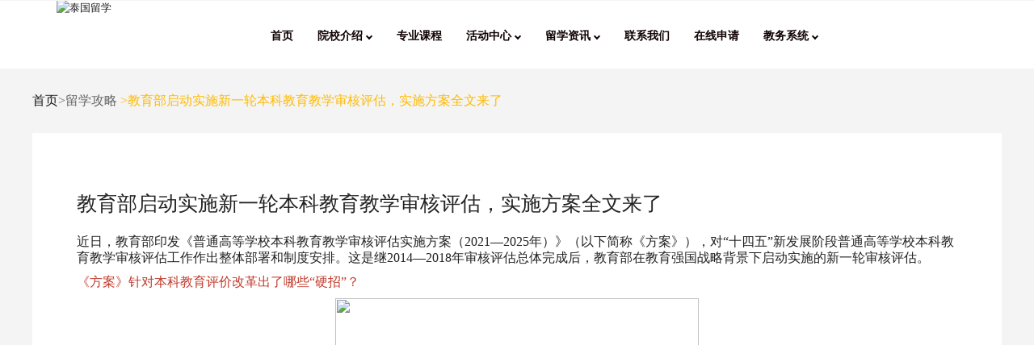

--- FILE ---
content_type: text/html; charset=utf-8
request_url: http://www.krirkcn.com/home/single?id=71305051242108
body_size: 36621
content:

<html lang="zxx"><head><title>教育部启动实施新一轮本科教育教学审核评估，实施方案全文来了</title><!--meta tags --><meta charset="UTF-8"><meta name="viewport" content="width=device-width, initial-scale=1"><meta name="keywords" content="教育部启动实施新一轮本科教育教学审核评估，实施方案全文来了" /><meta name="description" content="近日，教育部印发《普通高等学校本科教育教学审核评估实施方案（2021&mdash;2025年）》（以下简称《方案》），对&ldquo;十四五&rdquo;新发展阶段普通高等学校本科教育教学审核评估工作作出整体部署和制度安排。这是继2014&mdash;2018年审核评估总体完成后，教育部在教育强国战略背景下启动实施的新一轮审核评估。" /><!-- <link href="css/blog/style.css" rel='stylesheet' type='text/css' media="all"> --><!--//stylesheets--><!-- //Web-Fonts --><link rel="icon" href="images/favicon.png"><link rel="stylesheet" href="css/style.css"><link rel="stylesheet" href="css/footer/style.css"><link rel="stylesheet" href="css/active_center_details.css"><header class="header-section"><nav class="navbar navbar-default"><div class="container"><!-- Brand and toggle get grouped for better mobile display --><div class="navbar-header"><a href="index.html"><img src="../images/logo.png" alt="泰国留学"></a><img id="mobileList" src="../images/list.png" style="display: none;"></div><!-- Collect the nav links, forms, and other content for toggling --><div class="collapse navbar-collapse" id="bs-example-navbar-collapse-1"><ul class="nav navbar-nav" id="myTab"><li class="i active"><a href="/home/index">
                            首页
                        </a></li><li class="s"><li class="c" role="presentation" class="dropdown"><a class="dropdown-toggle" data-toggle="dropdown" href="#" role="button" aria-haspopup="true"
                            aria-expanded="false">
                            院校介绍 <i class="arrow"></i></span></a><ul class="dropdown-menu"><li><a href="/home/school">学校介绍</a></li><li><a href="http://www.krirkcn.com/rwxy.pdf" target="_blank">人文学院</a></li><!--  <li><a href="/home/teacher">师资团队</a></li> --></ul></li></li><li class="sp"><a href="/home/specialized">专业课程</a></li><!--     <li class="c" role="presentation" class="dropdown"><a class="dropdown-toggle" data-toggle="dropdown" href="#" role="button" aria-haspopup="true"
                            aria-expanded="false">
                            活动中心 <i class="arrow"></i></span></a><ul class="dropdown-menu"><li><a href="/home/active">校园活动</a></li><li><a href="/home/student">学生活动</a></li></ul></li>    --><!-- <li class="in"><a href="/home/international">国际交流</a></li> --><li class="c" role="presentation" class="dropdown"><a class="dropdown-toggle" data-toggle="dropdown" href="#" role="button" aria-haspopup="true"
                            aria-expanded="false">
                            活动中心 <i class="arrow"></i></span></a><ul class="dropdown-menu"><li><a href="/home/active">校园活动</a></li><li><a href="/home/student">学生活动</a></li></ul></li><!-- <li class="active"><a href="active_center.html">活动中心</a></li> --><!--<li class="inf"><a href="/home/info" nofollow>信息查询</a></li>--><!-- <li class="c" role="presentation" class="dropdown"><a class="dropdown-toggle" data-toggle="dropdown" href="#" role="button" aria-haspopup="true"
                            aria-expanded="false">
                            合作项目 <i class="arrow"></i></span></a><ul class="dropdown-menu"><li><a href="http://www.krirkcn.com/大连外国语大学&泰国格乐大学.pdf" target="_blank">大连外国语大学&格乐大学</a><a href="http://www.krirkcn.com/西安外国语大学&格乐大学.pdf" target="_blank">西安外国语大学&格乐大学</a><a href="http://www.krirkcn.com/山东科技大学&格乐大学.pdf" target="_blank">山东科技大学&格乐大学</a><a href="http://www.krirkcn.com/hfu.pdf" target="_blank">河北金融学院&格乐大学</a><a href="http://www.krirkcn.com/重庆交通大学&格乐大学.pdf" target="_blank">重庆交通大学&格乐大学</a><a href="https://tb.53kf.com/code/client/e7300092c72dbd7f15613b65b00c18ae9/1" target="_blank">更多项目...</a></li></ul></li>   --><!--  <li class="st"><a href="/home/study">留学专题</a></li> --><li class="a" role="presentation" class="dropdown"><a class="dropdown-toggle" data-toggle="dropdown" href="#" role="button" aria-haspopup="true"
                            aria-expanded="false">
                            留学资讯 <i class="arrow"></i></span></a><ul class="dropdown-menu"><li><a href="/home/college">院校资讯</a></li><li><a href="/home/professional">专业资讯</a></li><li><a href="/home/abroad">留学攻略</a></li><li><a href="/home/company">就业指导</a></li><!--<li><a href="http://www.krirkcn.com/Q&A.html">常见问题</a></li>--></ul></li><li class="con"><a href="/home/contact">联系我们</a></li><li><a href="https://biaodan.info/web/formview/612739ed75a03c6a0cb5cf0a" target="_blank">在线申请</a></li><li class="c" role="presentation" class="dropdown"><a class="dropdown-toggle" data-toggle="dropdown" href="#" role="button" aria-haspopup="true"
                            aria-expanded="false">
                            教务系统 <i class="arrow"></i></span></a><ul class="dropdown-menu"><li><a href="http://www.kruedu.cn" target="_blank">教务系统入口</a></li><li><a href="https://www.krirk.ac.th/"  target="_blank">泰文官网</a></li></ul></li><!--百度站内搜索--><!--<li ><form action="http://zhannei.baidu.com/cse/search" method="get" target="_blank" class="bdcs-search-form" autocomplete="off" id="bdcs-search-form"><input type="hidden" name="s" value="6237822457251532485"><input type="hidden" name="entry" value="1"><input  style="margin-top:13px; margin-left:50px;border:3px solid green;border-radius: 25px;"   type="text" name="q" class="bdcs-search-form-input" id="bdcs-search-form-input" placeholder="请输入关键词" style="height: 40px; line-height: 40px;"><input  style="margin-left:5px; width:45px;border-radius: 25px;"  type="submit" class="bdcs-search-form-submit " id="bdcs-search-form-submit" value="搜索"></form></li>--></ul><ul class="nav navbar-nav navbar-right cart-menu"><!-- <li class="l"><a href="/home/login"><span>登录</span></li><li><span class="shoping-cart">在线报名</span></a></li>--><!--<li ><form action="http://zhannei.baidu.com/cse/search" method="get" target="_blank" class="bdcs-search-form" autocomplete="off" id="bdcs-search-form"><input type="hidden" name="s" value="6237822457251532485"><input type="hidden" name="entry" value="1"><input  style="margin-top:13px;border:3px solid green;border-radius: 25px;"   type="text" name="q" class="bdcs-search-form-input" id="bdcs-search-form-input" placeholder="请输入关键词" style="height: 40px; line-height: 40px;"><input  style=" width:30px;border-radius: 25px;font-size:2px;"  type="submit" class="bdcs-search-form-submit " id="bdcs-search-form-submit" value="搜"></form></li>--></ul></div><!-- /.navbar-collapse --></div><!-- /.container --></nav></header><style>
    li>a>h1,
    li>a>h2,
    li>a>h3 {
        font-size: 12px;
        padding: 0;
        font-weight: bold;
        margin: 0;
    }
    @media screen and (max-width:750px ) {
        #myTab {
            bs-example-navbar-collapse-1: none;
            visibility: visible;
            /*padding: 0;*/

        }
        .navbar-nav .open .dropdown-menu {
            text-align: center;
        }
        ul.navbar-nav li {
            padding: 0;
        }
        #mobileList {

         width: 10%;
         margin-right: 1rem;
         float: right;
         margin-top: 2rem;
         display: block !important;
    }
</style><div class="location"><a href="http://www.krirkcn.com/home/index">首页</a>>留学攻略<span class="location_detial">
            >教育部启动实施新一轮本科教育教学审核评估，实施方案全文来了</span></div><section class="blog" id="blog"><div class="container"><div class="row"><div class="school-info"><h2>教育部启动实施新一轮本科教育教学审核评估，实施方案全文来了</h2><p><span style="font-size: 16px;"><span style="font-family: Microsoft YaHei;">近日，教育部印发《普通高等学校本科教育教学审核评估实施方案（2021&mdash;2025年）》（以下简称《方案》），对&ldquo;十四五&rdquo;新发展阶段普通高等学校本科教育教学审核评估工作作出整体部署和制度安排。这是继2014&mdash;2018年审核评估总体完成后，教育部在教育强国战略背景下启动实施的新一轮审核评估。</span></span></p>

<p><span style="color: rgb(192, 57, 43);"><span style="font-size: 16px;"><span style="font-family: Microsoft YaHei;">《方案》针对本科教育评价改革出了哪些&ldquo;硬招&rdquo;？</span></span></span></p>

<p style="text-align: center;"><span style="font-size: 16px;"><span style="font-family: Microsoft YaHei;"><img alt="" src="http://www.krirkcn.com/upload/9a5d48c7ae25d562/07b2f41df87d288e.jpg" width="450" /></span></span></p>

<p><span style="font-size: 16px;"><span style="font-family: Microsoft YaHei;">《方案》强调以立德树人为统领，坚持党的全面领导，把牢社会主义办学方向，把立德树人融入评估全过程。强化立德树人基础、指标和制度建设，增设教师、学生出现思想政治、道德品质等负面问题能否及时发现和妥当处置情况，教材选用工作出现负面问题的处理情况等&ldquo;负面清单&rdquo;，加强学校办学方向、育人过程、学生发展等方面的审核，引导高校构建&ldquo;三全育人&rdquo;格局，&ldquo;五育并举&rdquo;培养担当民族大任的社会主义建设者和接班人，真正让立德树人落地生根。</span></span></p>

<p><span style="font-size: 16px;"><span style="font-family: Microsoft YaHei;">《方案》明确以推进本科教育教学改革为主线，落实&ldquo;以本为本&rdquo;&ldquo;四个回归&rdquo;，破除&ldquo;五唯&rdquo;顽瘴痼疾。强化学生中心、产出导向、持续改进，以评估理念引领改革、以评估举措落实改革、以评估标准检验改革，注重系统性、整体性、前瞻性、协同性综合改革，推动高校在体制机制改革、课程体系改革、教学方法改革等重点领域取得改革新进展，实现改革新突破，形成全局性改革成果。</span></span></p>

<p><span style="font-size: 16px;"><span style="font-family: Microsoft YaHei;">《方案》主动适应高等教育普及化阶段多样化发展需求，依据不同层次不同类型高校办学定位、培养目标、教育教学水平和质量保障体系建设情况，提出以评估分类引导科学定位。采取柔性分类方法，提供导向鲜明的两类四种&ldquo;评估套餐&rdquo;由高校自主选择，引导一批高校定位于世界一流，建设世界一流大学所必备的本科教育教学质量保障能力，示范引领全国；推动一批高校以学术型人才培养为主要方向，注重科研反哺教学、服务国家和地方战略；促进一批高校以应用型人才培养为主，服务区域经济社会发展，彰显地方特色。</span></span></p>

<p><span style="font-size: 16px;"><span style="font-family: Microsoft YaHei;">《方案》要求以评估方法手段创新实现减负增效，综合运用互联网、大数据、人工智能等现代信息技术手段，深度挖掘常态监测数据资源，采取线上与入校结合、定性与定量结合、明察与暗访结合等方式，做全做深线上评估，做准做实入校评估。在专家线上集体会诊基础上，针对&ldquo;问题清单&rdquo;重点考察，减少入校评估人数、天数、环节，对通过教育部认证（评估）并在有效期内的专业（课程）免于评估考察，当好&ldquo;医生&rdquo;和&ldquo;教练&rdquo;，切实改进结果评价，强化过程评价，探索增值评价，健全综合评价。</span></span></p>

<p><span style="font-size: 16px;"><span style="font-family: Microsoft YaHei;">《方案》突出以评估结果运用落实&ldquo;强硬度&rdquo;&ldquo;长牙齿&rdquo;，综合运用评估、督导、通报、挂钩和问责等举措，切实推进教育管理和教育治理效能提升。把上轮评估整改情况作为申请受理门槛条件，增设问题清单，建立&ldquo;回头看&rdquo;督导复查机制，对突破办学规范和办学条件底线的高校，采取约谈负责人、减少招生计划等问责措施，倒逼高校压实质量建设主体责任、持续提升质量保障能力。征集本科教育教学示范案例，引领本科教育教学综合改革，提高高校人才培养能力。</span></span></p>

<p><span style="font-size: 16px;"><span style="font-family: Microsoft YaHei;">新一轮审核评估对象为经国家正式批准独立设置的普通本科高校，其中，新建普通本科高校应先参加合格评估获得&ldquo;通过&rdquo;结论5年后方可参加。教育部将根据新一轮审核评估对象的数量、结构及分布，统筹制定配套政策和总体规划，选取不同类型高校开展评估试点后逐步推开，为&ldquo;十四五&rdquo;高质量完成审核评估奠定基础。</span></span></p>

<p><span style="color: rgb(192, 57, 43);"><span style="font-size: 16px;"><span style="font-family: Microsoft YaHei;">一起来看<br />
《方案》全文<br />
&darr;&darr;&darr;</span></span></span></p>

<p><span style="font-size: 16px;"><span style="font-family: Microsoft YaHei;">普通高等学校本科教育教学审核评估实施方案（2021&mdash;2025年）</span></span></p>

<p><span style="font-size: 16px;"><span style="font-family: Microsoft YaHei;">为深入学习贯彻习近平总书记关于教育的重要论述和全国教育大会精神，落实中共中央、国务院印发的《深化新时代教育评价改革总体方案》和中共中央办公厅、国务院办公厅《关于深化新时代教育督导体制机制改革的意见》，引导高校遵循教育规律，聚焦本科教育教学质量，培养德智体美劳全面发展的社会主义建设者和接班人，制定普通高等学校本科教育教学审核评估（以下简称审核评估）实施方案（2021&mdash;2025年）。</span></span></p>

<p><span style="color: rgb(192, 57, 43);"><span style="font-size: 16px;"><span style="font-family: Microsoft YaHei;">一、指导思想</span></span></span></p>

<p><span style="font-size: 16px;"><span style="font-family: Microsoft YaHei;">以习近平新时代中国特色社会主义思想为指导，全面贯彻落实党的教育方针，坚持教育为人民服务、为中国共产党治国理政服务、为巩固和发展中国特色社会主义制度服务、为改革开放和社会主义现代化建设服务。全面落实立德树人根本任务，坚决破除&ldquo;五唯&rdquo;顽瘴痼疾，扭转不科学教育评价导向，确保人才培养中心地位和本科教育教学核心地位。推进评估分类，以评促建、以评促改、以评促管、以评促强，推动高校积极构建自觉、自省、自律、自查、自纠的大学质量文化，建立健全中国特色、世界水平的本科教育教学质量保障体系，引导高校内涵发展、特色发展、创新发展，培养德智体美劳全面发展的社会主义建设者和接班人。</span></span></p>

<p><span style="color: rgb(192, 57, 43);"><span style="font-size: 16px;"><span style="font-family: Microsoft YaHei;">二、基本原则</span></span></span></p>

<p><span style="font-size: 16px;"><span style="font-family: Microsoft YaHei;">（一）坚持立德树人。把牢社会主义办学方向，构建以立德树人成效为根本标准的评估体系，加强对学校办学方向、育人过程、学生发展、质量保障体系等方面的审核，引导高校构建&ldquo;三全育人&rdquo;格局。</span></span></p>

<p><span style="font-size: 16px;"><span style="font-family: Microsoft YaHei;">（二）坚持推进改革。紧扣本科教育教学改革主线，落实&ldquo;以本为本&rdquo;&ldquo;四个回归&rdquo;，强化学生中心、产出导向、持续改进，以评估理念引领改革、以评估举措落实改革、以评估标准检验改革，实现高质量内涵式发展。</span></span></p>

<p><span style="font-size: 16px;"><span style="font-family: Microsoft YaHei;">（三）坚持分类指导。适应高等教育多样化发展需求，依据不同层次不同类型高校办学定位、培养目标、教育教学水平和质量保障体系建设情况，实施分类评价、精准评价，引导和激励高校各展所长、特色发展。</span></span></p>

<p><span style="font-size: 16px;"><span style="font-family: Microsoft YaHei;">（四）坚持问题导向。建立&ldquo;问题清单&rdquo;，严把高校正确办学方向，落实本科人才培养底线要求，提出改进发展意见，强化评估结果使用和督导复查，推动高校落实主体责任、建立持续改进长效机制，培育践行高校质量文化。</span></span></p>

<p><span style="font-size: 16px;"><span style="font-family: Microsoft YaHei;">（五）坚持方法创新。综合运用互联网、大数据、人工智能等现代信息技术手段，深度挖掘常态监测数据，采取线上与入校结合、定性与定量结合、明察与暗访结合等方式，切实减轻高校负担，提高工作实效。</span></span></p>

<p><span style="color: rgb(192, 57, 43);"><span style="font-size: 16px;"><span style="font-family: Microsoft YaHei;">三、评估对象、周期及分类</span></span></span></p>

<p><span style="font-size: 16px;"><span style="font-family: Microsoft YaHei;">（一）评估对象和周期。经国家正式批准独立设置的普通本科高校均应参加审核评估，其中：新建普通本科高校应先参加普通高等学校本科教学工作合格评估，原则上获得&ldquo;通过&rdquo;结论5年后方可参加本轮审核评估。</span></span></p>

<p><span style="font-size: 16px;"><span style="font-family: Microsoft YaHei;">审核评估每5年一个周期，本轮审核评估时间为2021&mdash;2025年。</span></span></p>

<p><span style="font-size: 16px;"><span style="font-family: Microsoft YaHei;">（二）评估分类。根据高等教育整体布局结构和高校办学定位、服务面向、发展实际，本轮审核评估分为两大类。高校可根据大学章程和发展规划，综合考虑各自办学定位、人才培养目标和质量保障体系建设情况等进行自主选择。</span></span></p>

<p><span style="font-size: 16px;"><span style="font-family: Microsoft YaHei;">1. 第一类审核评估针对具有世界一流办学目标、一流师资队伍和育人平台，培养一流拔尖创新人才，服务国家重大战略需求的普通本科高校。重点考察建设世界一流大学所必备的质量保障能力及本科教育教学综合改革举措与成效。</span></span></p>

<p><span style="font-size: 16px;"><span style="font-family: Microsoft YaHei;">2. 第二类审核评估针对高校的办学定位和办学历史不同，具体分为三种：一是适用于已参加过上轮审核评估，重点以学术型人才培养为主要方向的普通本科高校；二是适用于已参加过上轮审核评估，重点以应用型人才培养为主要方向的普通本科高校；三是适用于已通过合格评估5年以上，首次参加审核评估、本科办学历史较短的地方应用型普通本科高校。第二类审核评估重点考察高校本科人才培养目标定位、资源条件、培养过程、学生发展、教学成效等。</span></span></p>

<p><span style="color: rgb(192, 57, 43);"><span style="font-size: 16px;"><span style="font-family: Microsoft YaHei;">四、评估程序</span></span></span></p>

<p><span style="font-size: 16px;"><span style="font-family: Microsoft YaHei;">审核评估程序包括评估申请、学校自评、专家评审、反馈结论、限期整改、督导复查。</span></span></p>

<p><span style="font-size: 16px;"><span style="font-family: Microsoft YaHei;">（一）评估申请。高校需向教育行政部门提出申请，包括选择评估类型和评估时间。中央部门所属高校（包括部省合建高校，下同）向教育部提出申请。地方高校向省级教育行政部门提出申请，其中申请参加第一类审核评估由省级教育行政部门向教育部推荐。</span></span></p>

<p><span style="font-size: 16px;"><span style="font-family: Microsoft YaHei;">教育部普通高等学校本科教育教学评估专家委员会（以下简称教育部评估专家委员会）审议第一类审核评估参评高校。</span></span></p>

<p><span style="font-size: 16px;"><span style="font-family: Microsoft YaHei;">（二）学校自评。高校成立由主要负责人任组长的审核评估工作领导小组，落实主体责任，按要求参加评估培训，对照评估重点内容和指标体系，结合实际和上一轮评估整改情况，制订工作方案，全面深入开展自评工作，形成《自评报告》并公示。</span></span></p>

<p><span style="font-size: 16px;"><span style="font-family: Microsoft YaHei;">（三）专家评审。评估专家统一从全国审核评估专家库中产生，人数为15&mdash;21人。原则上，外省（区、市）专家人数不少于评估专家组人数的三分之二、专家组组长由外省（区、市）专家担任。采取审阅材料、线上访谈、随机暗访等方式进行线上评估，在全面考察的基础上，提出需要入校深入考察的存疑问题，形成专家个人线上评估意见。专家组组长根据线上评估情况，确定5&mdash;9位入校评估专家，在2&mdash;4天内重点考察线上评估提出的存疑问题。综合线上评估和入校评估总体情况，制订问题清单，形成写实性《审核评估报告》。</span></span></p>

<p><span style="font-size: 16px;"><span style="font-family: Microsoft YaHei;">通过教育部认证（评估）并在有效期内的专业（课程），免于评估考察，切实减轻高校负担。</span></span></p>

<p><span style="font-size: 16px;"><span style="font-family: Microsoft YaHei;">（四）反馈结论。教育部和各省级教育行政部门分别负责审议《审核评估报告》，通过后作为评估结论反馈高校，并在一定范围内公开。对于突破办学规范和办学条件底线等问题突出的高校，教育部和有关省级教育行政部门要采取约谈负责人、减少招生计划和限制新增本科专业备案等问责措施。教育部每年向社会公布完成审核评估的高校名单，并在完成评估的高校中征集本科教育教学示范案例，经教育部评估专家委员会审议后发布，做好经验推广、示范引领。</span></span></p>

<p><span style="font-size: 16px;"><span style="font-family: Microsoft YaHei;">（五）限期整改。高校应在评估结论反馈30日内，制订并提交《整改方案》。评估整改坚持问题导向，找准问题原因，排查薄弱环节，提出解决举措，加强制度建设。建立整改工作台账，实行督查督办和问责制度，持续追踪整改进展，确保整改取得实效。原则上，高校需在两年内完成整改并提交《整改报告》。</span></span></p>

<p><span style="font-size: 16px;"><span style="font-family: Microsoft YaHei;">（六）督导复查。教育部和各省级教育行政部门以随机抽查的方式，对高校整改情况进行督导复查。对于评估整改落实不力、关键办学指标评估后下滑的高校，将采取约谈高校负责人、减少招生计划、限制新增本科专业备案和公开曝光等问责措施。</span></span></p>

<p><span style="color: rgb(192, 57, 43);"><span style="font-size: 16px;"><span style="font-family: Microsoft YaHei;">五、组织管理</span></span></span></p>

<p><span style="font-size: 16px;"><span style="font-family: Microsoft YaHei;">教育部负责制定审核评估政策、总体规划，统筹协调、指导监督各地各校审核评估工作。委托教育部高等教育教学评估中心（以下简称教育部评估中心）具体组织实施中央部门所属高校第一、二类审核评估和地方高校第一类审核评估工作。</span></span></p>

<p><span style="font-size: 16px;"><span style="font-family: Microsoft YaHei;">省级教育行政部门依据国家有关规定和要求，结合实际，负责制订本地区审核评估实施方案、总体规划，报教育部备案。组织所属高校第二类审核评估及推荐高校参加第一类审核评估工作。选取1&mdash;2所高校委托教育部评估中心指导开展第二类审核评估试点，为全面推开本地区审核评估工作做好示范。</span></span></p>

<p><span style="font-size: 16px;"><span style="font-family: Microsoft YaHei;">教育部评估中心制订专家管理办法，建设全国统一、开放共享的专家库，建立专家组织推荐、专业培训、持证入库、随机遴选、异地选派及淘汰退出机制。</span></span></p>

<p><span style="font-size: 16px;"><span style="font-family: Microsoft YaHei;">审核评估经费由有关具体组织部门负责落实。</span></span></p>

<p><span style="color: rgb(192, 57, 43);"><span style="font-size: 16px;"><span style="font-family: Microsoft YaHei;">六、纪律与监督</span></span></span></p>

<p><span style="font-size: 16px;"><span style="font-family: Microsoft YaHei;">审核评估实行信息公开制度，严肃评估纪律，开展&ldquo;阳光评估&rdquo;，广泛接受学校、教师、学生和社会的监督，确保评估工作公平公正。教育部和省级教育行政部门对参评学校、评估专家和评估组织工作的规范性、公正性进行监督，受理举报和申诉，提出处理意见。<br />
&nbsp;<br />
附件：普通高等学校本科教育教学审核评估指标体系（试行）</span></span></p>

<p><span style="font-size: 16px;"><span style="font-family: Microsoft YaHei;">普通高等学校本科教育教学审核评估指标体系（试行）</span></span></p>

<p style="text-align: center;"><span style="font-size: 16px;"><span style="font-family: Microsoft YaHei;"><img alt="" src="http://www.krirkcn.com/upload/368d1564bec62b52/a3902e5f0cf897af.jpg" width="600" /></span></span></p>

<p style="text-align: center;"><span style="font-size: 16px;"><span style="font-family: Microsoft YaHei;"><img alt="" src="http://www.krirkcn.com/upload/aef676d645ae87f5/9ce2d20975d51575.jpg" width="600" /></span></span></p>

<p style="text-align: center;"><span style="font-size: 16px;"><span style="font-family: Microsoft YaHei;"><img alt="" src="http://www.krirkcn.com/upload/a51b13b96c8a02d5/be01631aaf868271.jpg" width="600" /></span></span></p>

<p style="text-align: center;"><span style="font-size: 16px;"><span style="font-family: Microsoft YaHei;"><img alt="" src="http://www.krirkcn.com/upload/737c458cfe71f63f/301fd9f065917738.jpg" width="600" /></span></span></p>

<p><span style="color: rgb(192, 57, 43);"><span style="font-size: 16px;"><span style="font-family: Microsoft YaHei;">02 第二类审核评估</span></span></span></p>

<p style="text-align: center;"><span style="font-size: 16px;"><span style="font-family: Microsoft YaHei;"><img alt="" src="http://www.krirkcn.com/upload/204b92619e10b443/a32f6d10d521eda2.jpg" width="600" /></span></span></p>

<p style="text-align: center;"><span style="font-size: 16px;"><span style="font-family: Microsoft YaHei;"><img alt="" src="http://www.krirkcn.com/upload/ca25242a61b20300/126bb69b3d1d78c7.jpg" width="600" /></span></span></p>

<p style="text-align: center;"><span style="font-size: 16px;"><span style="font-family: Microsoft YaHei;"><img alt="" src="http://www.krirkcn.com/upload/6c73175bd35db315/96f6f1ec4cb36ac4.jpg" width="600" /></span></span></p>

<p style="text-align: center;"><span style="font-size: 16px;"><span style="font-family: Microsoft YaHei;"><img alt="" src="http://www.krirkcn.com/upload/6c73175bd35db315/96f6f1ec4cb36ac4.jpg" width="600" /></span></span></p>

<p style="text-align: center;"><span style="font-size: 16px;"><span style="font-family: Microsoft YaHei;"><img alt="" src="http://www.krirkcn.com/upload/6a2474fe0d1eddd9/956d2c49d313611e.jpg" width="600" /></span></span></p>

<p style="text-align: center;"><span style="font-size: 16px;"><span style="font-family: Microsoft YaHei;"><img alt="" src="http://www.krirkcn.com/upload/737c458cfe71f63f/301fd9f065917738.jpg" width="600" /></span></span></p>

<p><span style="font-size: 16px;"><span style="font-family: Microsoft YaHei;">想了解更多<a href="http://www.krirkcn.com/home/index">泰国留学</a>动态，可以关注我们~</span></span></p>

<p>&nbsp;</p>
</div></div><div class="p-n"><li><a href="/home/single?id=71296721367307">上一篇：2021金牛贺岁！泰国格乐大学祝您牛运亨通，新春大吉！</a></li><li><a href="/home/single?id=84962060103701">下一篇：所有同学注意！入境泰国须提前三天网填入境卡</a></li></div><div style="clear: both;margin-bottom: 1%;"></div><div class="correlation"><h3>相关阅读</h3><li><a href="/home/single?id=75361417317770">(转)近期主要留学目的国离境赴华最新政策汇总</a></li><li><a href="/home/single?id=72389693213001">去泰国留学不知道选择什么专业好？来看看这几大热门留学专业~</a></li><li><a href="/home/single?id=73029017791721">泰国留学，你需要知道的泰国风俗禁忌</a></li><li><a href="/home/single?id=69641978683391">泰国研究生留学申请流程，你了解吗？</a></li><li><a href="/home/single?id=74549391828303">欢欢喜喜闹元宵，过完十五过完年！格乐大学元宵晚会圆满落幕</a></li><li><a href="/home/single?id=69883653196844">想出国留学，都有哪些途径？</a></li></div></div><div style="clear: both;margin-bottom: 1%;"></div></section><div class="footer"><div class="footer_content"><div class="footer_info"><img class="footer_logo" src="../images/details/logo.png"  alt="泰国大学"/><div class="footer_content_box"><div class="footer_content_item"><img class="icon" src="../images/details/phone.png" alt="泰国留学"/>
                     &nbsp&nbsp
                    <span>电话：4009-939-969</span></div><div class="footer_content_item"><img class="icon" src="../images/details/wx.png" alt="泰国大学"/>
                     &nbsp&nbsp
                    <span>公众号：格乐国际教育</span></div><div class="footer_content_item"><img class="icon" src="../images/details/youxiang.png" alt="泰国大学"/>
                    &nbsp&nbsp
                    <span>邮箱：krirk2020@163.com</span></div><div class="footer_content_item"><img class="icon" src="../images/details/guanwang.png" alt="泰国留学"/>
                    &nbsp&nbsp
                    <span class="website">官网：www.krirk.ac.th(泰文)/www.krirkcn.com(中文) </span><span class="website1">官网：www.krirk.ac.th(泰文)<br>www.krirkcn.com(中文)</span></div><div class="footer_content_item"><img class="icon" src="../images/details/dizhi.png"  alt="泰国留学"/>
                    &nbsp
                    <span>学校地址：No.3 soi Ramintra 1,Ramintra Road,Anusaowaree,Bangkhen,Bangkok 10220 THAILAND</span></div><div class="footer_content_item"><img class="icon" src="../images/details/mingcheng.png"  alt="泰国留学"/>
                       &nbsp&nbsp
                   <span><a href="http://www.krirkcn.com/home/index" target="_blank" style="color:white;">泰国留学</a></span><span><a href="http://www.krirkcn.com/home/index" target="_blank" style="color:white;">/泰国大学</a></span></div><div class="footer_content_item"><img class="icon" src="../images/details/wangzhanditu.png" alt="泰国留学"/>
                      &nbsp&nbsp
                    <a href="http://www.krirkcn.com/sitemap.html" ><font color="#ffffff">网站地图</font></a></div></div></div><div class="company"><span>泰国格乐大学</span><a href="http://beian.miit.gov.cn/"  ><span style="margin-left: 20px; color: #ffffff;">京ICP备12021366号-2</span></a></div><div class="classify"><div class="classify_item"><div class="classify_title">权威认证</div><div class="classify_item_content"><a href="/home/specialized"><font color="#ffffff">本科生教育</font></a></div><div class="classify_item_content"><a href="/home/specialized"><font color="#ffffff">硕士生教育</font></a></div><div class="classify_item_content"><a href="/home/specialized"><font color="#ffffff">博士生教育</font></a></div></div><div class="classify_item"><!--<div class="classify_title">在线报名</div><div class="classify_item_content"><a href="/home/contact"><font color="#ffffff">线上缴费</font></a></div>--><div class="classify_title">教务管理</div><div class="classify_item_content"><a href="http://123.56.56.37/"><font color="#ffffff">教务管理入口</font></a></div></div><div class="classify_item"><div class="classify_title">官方咨询</div><div class="classify_item_content">微信扫一扫</div><div class="classify_item_content"><img class="ewm" src="../images/details/ewm.png" alt="泰国留学"></div></div><!--自己写的<div style="width: 141px; height: 223px;"><div style=" width:141px;height: 21px;  margin: 30px auto"><h1>官方微博</h1></div><div><img    style="width: 80%; height:140px; margin-bottom:0"   src="http://www.krirkcn.com/images/weibo.jpg"></div></div>--></div></div><!--53客服代码--><script>(function() {var _53code = document.createElement("script");_53code.src = "https://tb.53kf.com/code/code/e7300092c72dbd7f15613b65b00c18ae9/1";var s = document.getElementsByTagName("script")[0]; s.parentNode.insertBefore(_53code, s);})();</script><!--爱番番+百度统计--><script>
var _hmt = _hmt || [];
(function() {
  var hm = document.createElement("script");
  hm.src = "https://hm.baidu.com/hm.js?9c4501028bad273b843a8bbc110c6d5d";
  var s = document.getElementsByTagName("script")[0]; 
  s.parentNode.insertBefore(hm, s);
})();
</script><!--百度自动推送代码
<script>
    (function () {
        var bp = document.createElement('script');
        var curProtocol = window.location.protocol.split(':')[0];
        if (curProtocol === 'https') {
            bp.src = 'https://zz.bdstatic.com/linksubmit/push.js';
        } else {
            bp.src = 'http://push.zhanzhang.baidu.com/push.js';
        }
        var s = document.getElementsByTagName("script")[0];
        s.parentNode.insertBefore(bp, s);
    })();
</script>
--><!------------------------360自动推送代码--><!--<script>
(function(){
var src = "https://jspassport.ssl.qhimg.com/11.0.1.js?d182b3f28525f2db83acfaaf6e696dba";
document.write('<script src="' + src + '" id="sozz"><\/script>');
})();
</script>--><!-- <script src="../js/vendor/jquery-1.11.2.min.js"></script> --><script src="js/vendor/jquery-1.11.2.min.js"></script><script src="js/vendor/bootstrap.min.js"></script><script src="js/isotope.pkgd.min.js"></script><script src="js/owl.carousel.min.js"></script><script src="js/wow.min.js"></script><script src="js/custom.js"></script><!-- footer --><script src="js/footer.js"></script><script>
        addEventListener("load", function () {
            setTimeout(hideURLbar, 0);
        }, false);

        function hideURLbar() {
            window.scrollTo(0, 1);
        }
    </script><!--
     <script>
var _hmt = _hmt || [];
(function() {
  var hm = document.createElement("script");
  hm.src = "https://hm.baidu.com/hm.js?9c4501028bad273b843a8bbc110c6d5d";
  var s = document.getElementsByTagName("script")[0]; 
  s.parentNode.insertBefore(hm, s);
})();
</script>
--><script>
(function(){
var src = "https://jspassport.ssl.qhimg.com/11.0.1.js?d182b3f28525f2db83acfaaf6e696dba";
document.write('<script src="' + src + '" id="sozz"><\/script>');
})();
</script></head><body>
    

--- FILE ---
content_type: text/css
request_url: http://www.krirkcn.com/home/css/style.css
body_size: 36409
content:
/* STYLE */
@import url(font-awesome.css) screen;
@import url(bootstrap.css) screen;
@import url(owl.carousel.css) screen;
@import url(pe-icon-7-stroke.css) screen;
@import url(animate.min.css) screen;

/* FONTS */
/*@import url(https://fonts.googleapis.com/css?family=Roboto:400,100,100italic,300,300italic,400italic,500,700,500italic,700italic,900,900italic);
@import url(https://fonts.googleapis.com/css?family=Open+Sans:400,300,300italic,600,600italic,700,800,400italic);
@import url(https://fonts.googleapis.com/css?family=Raleway:400,800,900,700,600,500,300,200,100);*/


/* ======================
   1. GENERAL SECTION
 ====================== */

* {
    margin: 0;
    padding: 0px;

}
body {
    /*font-family: 'Open Sans', sans-serif;*/
    font-family: Microsoft YaHei;
    font-size: 13px;
    line-height: 20px;
    position: relative;
    background: #fff;
    color: #656565;
    padding: 0;
    margin: 0;
    overflow: visible;
}

.hidden {
    display: none;
}
.alignleft {
    float: left;
}
.alignright {
    float: right;
}
.aligncenter {
    margin-left: auto;
    margin-right: auto;
    display: block;
    clear: both;
}
.clear {
    clear: both;
    display: block;
    font-size: 0;
    height: 0;
    line-height: 0;
    width: 100%;
}
::-moz-selection {
    color: #555252;
    text-shadow: none;
    background: #2B2E31;
}
::-webkit-input-placeholder {
    color: white !important;
}
:-moz-placeholder {
    /* Firefox 18- */
    color: white !important;
}
::-moz-placeholder  {
    /* Firefox 19+ */
    color: white !important;
}
:-ms-input-placeholder {
    color: white !important;
}
.contact-form .form-control::-webkit-input-placeholder{
    color: #fff !important;
}
.contact-form .form-control::-moz-placeholder{
    color: #fff !important;
}
.contact-form .form-control:-moz-placeholder{
    color: #fff !important;
}
.contact-form .form-control:-ms-input-placeholder{
    color: #fff !important;
}

*,*:after,*:before {
    -webkit-box-sizing: border-box;
    -moz-box-sizing: border-box;
    box-sizing: border-box;
    padding: 0;
    margin: 0;
}
a {
    color: #1b1a1a;
    padding: 0;
    margin: 0;
    text-decoration: none;
}
a:hover,a:focus {
    text-decoration: none;
    color: #0985c6;
}
a img {
    border: none;
    vertical-align: bottom;
}
a.remove {
    display: block;
    height: 18px;
    width: 18px;
    margin: 10px;
    padding-left: 0 !important;
    text-indent: -9999px;
    background: url(images/remove.png) #01090C;
    border-radius: 100px;
    border-style: solid;
    border-width: 1px
}
h1,h2,h3,h4,h5,h6 {
    letter-spacing: 0px;
    font-weight: normal;
    position: relative;
    padding: 0 0 10px 0;
    font-weight: normal;
    font-family: MicrosoftYaHei;
    line-height: 140%;
    color: #01090c;
}
.tlinks{text-indent:-9999px;height:0;line-height:0;font-size:0;overflow:hidden;}
h1 {
    font-size: 22px;
}
h2 {
    font-size: 20px;
}
h3 {
    font-size: 18px;
}
h4 {
    font-size: 16px;
}
h5 {
    font-size: 14px;
}
h6 {
    font-size: 13px;
}
.lead {
    font-family: 'Open Sans', Arial,sans-serif !important;
    font-size: 18px;
    margin: 15px 0;
    padding: 0;
}
.first {
    clear: both
}
.last {
    margin-right: 0
}
audio,
video {
    max-width: 100%;
    height: 330px;
}

iframe,embed,object {
    max-width: 100%;
}
input,textarea {
    /*color: #000 !important*/
}

html, body, .wrapper{
    height: 100%;
}

.titie-section{
    margin-bottom: 30px;
    display: block;
    position: relative;
}
.titie-section h1{
    margin: 0;
    padding: 0;
    display: block;
    text-align: center;
    font-size: 27px;
    color: #515151;
    font-weight: 900;
    text-transform: uppercase;
}
.titie-section h1:before{
    content: "";
    width: 165px;
    display: block;
    height: 3px;
    background:#1abc9c;
    position: absolute;
    bottom: -16px;
    margin: 0 auto;
    left: 0;
    right: 0;
}
.titie-section h1:after{
   /* content: "";
    width: 165px;
    display: block;
    height: 3px;
    background:#1abc9c;
    position: absolute;
    bottom: -30px;
    margin: 0 auto;
    left: 0;
    right: 0;*/
}
.titie-section:after{
   /* content: "";
    width: 165px;
    display: block;
    height: 7px;
    background:#1abc9c;
    position: absolute;
    bottom: -25px;
    margin: 0 auto;
    left: 0;
    right: 0;*/
}

.titie-section.white h1:before{
    content: "";
    width: 106px;
    display: block;
    height: 2px;
    background:#FFBA00;
    position: absolute;
    bottom: -16px;
    margin: 0 auto;
    left: 0;
    right: 0;
}
.titie-section.white h1:after{
    content: "";
    width: 165px;
    display: block;
    height: 3px;
    /*background:red;*/
    position: absolute;
    bottom: -30px;
    margin: 0 auto;
    left: 0;
    right: 0;
}
.titie-section.white:after{
    content: "";
    width: 165px;
    display: block;
    height: 7px;
    /*background:red;*/
    position: absolute;
    bottom: -25px;
    margin: 0 auto;
    left: 0;
    right: 0;
}
.white-title{

}

/*
    HEADER TOP SECTION
 */
.header-top-section{
    display: block;
    width: 100%;
    background: #1abc9c;
    color: #fff;
}

.header-top-content{}
.header-top-content ul{}
.header-top-content ul li{}
.header-top-content ul li a{
    color: #fff;
    font-size: 14px;
    font-weight: 300;
    padding-left: 0;
}
.header-top-content ul li a:hover, .header-top-content ul li a:active, .header-top-content ul li a:focus{
    background: transparent;
    color: #fff;
}
.header-top-content ul li:last-child a i{
    /*font-size: 20px;  */
    position: relative;
    top: 2px;
}

.header-top-menu{}
.header-top-menu ul{}
.header-top-menu ul li{}
.header-top-menu ul li a{
    color: #fff;
    font-size: 14px;
    font-weight: 300;
}
.header-top-menu ul li a:hover, .header-top-menu ul li a:active, .header-top-menu ul li a:focus{
    background: transparent
}
.header-top-menu ul li a i{

}

/*
    HEADER SECTION
 */
.header-section{
    display: block;
    width: 100%;
    /*padding: 20px 0;*/
    position: relative;
    transition: all 1s;
    background: #fff;
}
header.header-section.fixed {
    position: fixed;
    display: block;
    width: 100%;
    top: 0;
    background: #fff;
    z-index: 99999;
  /*  border-bottom: 1px solid #1abc9c;
    padding: 10px 0;*/
    transition: all 1s;
}
.header-section .navbar{
    height: auto;
    min-height: none;
    margin-bottom: 0;
    border-radius: 0;
    border: none;
    background: transparent !important
}
.header-section .navbar .navbar-brand{
    font-size: 30px;
    font-weight: 300;
    text-transform: uppercase;
    color: #555252;
}
.header-section .navbar .navbar-brand b{
    color: #1abc9c;
}

.navbar-default .navbar-collapse, .navbar-default .navbar-form{
    text-align: center;
    padding: 0 !important;
    background: transparent !important;
}

ul.navbar-nav{
    background: transparent;
    margin: 0 auto;
    margin-bottom: -5px;
    display: inline-block;
    float: none;
}
ul.navbar-nav li{
    padding: 20px 0;
}
ul.navbar-nav li a{
    font-size: 14px;
    font-weight: 700;
    color: #0f0101 !important;
    background: transparent !important;
    text-transform: uppercase;
}

ul.navbar-nav li.active  a
{
    color: #FFBA00 !important;
}
ul.navbar-nav li.active h1 a
{
    color: #FFBA00 !important;
}
ul.navbar-nav li.active h2 a
{
    color: #FFBA00 !important;
}

ul.navbar-nav li.unactive a{
    color: #000000 !important;
}
ul.navbar-nav li a:hover{
    color: #FFBA00 !important;
}
ul.navbar-nav li.active, ul.navbar-nav li:hover{
    /*color: #FFBA00 !important;*/
    /* border-bottom: 2px solid #FFBA00; */
}
ul.navbar-nav.cart-menu li a{
    padding-right: 0;
    color: #0f0101;
    font-weight: 700;
}
ul.navbar-nav.cart-menu li a .fa-search{
    margin-top: 6px;
    display: block;
}

span.shoping-cart {
   /* border: 1px solid #0f0101;
    padding: 2px 7px 2px 6px;
    text-align: center;
    display: inline-block;
    position: relative;
    background: #fff;*/
}
span.shoping-cart:after{
   /* height: 90%;
    width: 80%;
    display: block;
    background: transparent;
    position: absolute;
    content: "";
    border: 1px solid #0f0101;
    border-radius: 50%;
    top: -47%;
    left: 0;
    right: 0;
    margin: 0 auto;
    z-index: -9999;*/
}
span.shoping-cart:hover:after{
    top: -50%;
}

span.shoping-cart:before{
    height: 100%;
    width: 100%;
    display: block;
    background: #fff;
    position: absolute;
    content: "";
    top: 0%;
    left: 0;
    right: 0;
    margin: 0 auto;
    z-index: -999;
}
span.shoping-cart {
    border: 1px dashed #0f0101;
    padding: 2px 7px 2px 6px;
    text-align: center;
    /*display: inline-block;*/
    position: relative;
    background: #FFBA00;
    /*z-index: 9999999;*/
    color: #fff;
}
/*
    SEAARCH SECTION
 */
.search-section{
    display: block;
    background: url(../images/bg.png) #1abc9c no-repeat;
    background-size: cover;
    background-attachment: fixed;
    text-align: center;
    padding: 40px 0 80px;
    display: none;
}
.suscribe-btn, .suscribe-btn:hover, .suscribe-btn:active, .suscribe-btn:focus{
    outline: none
}

/*
    SLIDER SECTION
 */
.slider-section{
    display: block;
    width: 100%;
    position: relative;
    overflow: hidden;
}
/*.slider-section:before{
    content: "";
    width: 100%;
    height: 100%;
    position: absolute;
    top: 0;
    display: block;
    background: rgba(0, 0, 0, 0.52);
    z-index: 9
}*/

.slider-section img{
    display: block;
    width: 100%;
    height: auto;
}
.carousel-inner{
    position: relative;
}
.carousel-inner .item{}
.carousel-inner .item:before{
    content: "";
    width: 100%;
    height: 100%;
    position: absolute;
    top: 0;
    display: block;
    /*background: rgba(0, 0, 0, 0.52);*/
    z-index: 9
}
.carousel-inner .item img{}
.carousel-inner .item .carousel-caption{
    top: 30%;
    z-index: 999;
}
.carousel-inner .item .carousel-caption h2{
    font-size: 48px;
    font-family: MicrosoftYaHei;
    text-transform: uppercase;
    font-weight: bold;
    text-align: center;
    text-shadow: none;
    color: #fff;
    margin: 0;
    padding: 0;
}
.carousel-inner .item .carousel-caption h2 b{
    color: #1abc9c
}

.carousel-inner .item .carousel-caption h4{
    /*font-size: 48px;*/
    text-transform: uppercase;
    font-weight: 400;
    text-align: center;
    text-shadow: none;
    color: #fff;
    margin: 0;
    /*padding: 0;*/
    padding-top:4%;
}
.carousel-inner .item .carousel-caption h3 span{
    color: #1abc9c;
}

.carousel-inner .item .carousel-caption a{
    display: inline-block;
    padding: 6px 14px;
    border: 2px solid #FFBA00;
    color: #fff;
    text-transform: uppercase;
    text-shadow: none;
    font-size: 16px;
    /*font-family: 'Roboto';*/
    font-weight: 400;
    margin-top: 10px;
    border-radius: 25px;
    background: #FFBA00;
}
.carousel-inner .item .carousel-caption a:hover{
    background: #1abc9c;
}
.carousel-control{
    background-image: none !important;
    box-shadow: none !important;
    background: red;
}

.carousel-control span{
    font-size: 90px !important;
    color: #fff;
    }
a.carousel-control.left, a.carousel-control.right{
    background: #46bfa9 !important;
    background-image: none !important;
    box-shadow: none !important;
    width: 100px;
    height: 100px;
    background: #46bfa9;
    text-align: center;
    position: absolute;
    top: 45%;
    border: none;
    display: block;
    text-align: center;
    z-index: 999

}
a.carousel-control.left > span{
    position: absolute;
    top: 7px;
    margin: 0 auto;
    left: 5px;
}

a.carousel-control.right > span{
    position: absolute;
    top: 7px;
    margin: 0 auto;
    left: -5px;
}

.carousel-control.right{
    width: 0;
    height: 0;
    background: #46bfa9;
   /* border-width: 50px 100px 50px 0;
    border-color: transparent #46bfa9 transparent transparent;*/
}
.carousel-control.left{
    width: 0;
    height: 0;
    background: #46bfa9;
    /*border-width: 50px 0 50px 100px;
    border-color: transparent transparent transparent #46bfa9;*/

}
.carousel-control span{
    font-size: 100px;
    color: #fff;
}
.slider-indicators{
    display: none;
}

/*
    SERVICE SECTION
 */
.service-section{
    display: block;
    text-align: center;
    padding: 100px 0 80px;
}
.service-item{}
.service-item i{
    font-size: 70px;
    text-align: center;
}
.service-item h3{
    font-size: 18px;
    font-weight: 700;
    color: #555252;
    /*font-family: 'Open Sans', Arial, sans-serif;*/
    text-transform: uppercase;
}
.service-item p{
    font-size: 14px;
    font-weight: 300;
    color: #555252;
    line-height: 24px;
}
.service-item:hover h3, .service-item:hover i{
    color: #1abc9c

}

/*
    NEW PRODUCR SECTION
 */
.new-section{
    background: #e9f0fd;
    display: block;
    padding: 100px 0 80px;
}
.product-item{
    position: relative;
    margin-top: 30px;
    transition: all 0.5s
    
}
.product-item img{
    width: 100%;
    height: auto;
}

.product-hover{
    position: absolute;
    display: block;
    width: 100%;
    height: calc(100% - 40px);
    background: rgba(0, 0, 0, 0.5);
    top:0;
    border: 10px solid rgba(255, 255, 255, 0.55);
    text-align: center;
    transform: scale(0.1, 0.1);
    opacity: 0;
    transition: all 0.5s
}
.product-item:hover .product-hover{
    transform: scale(1, 1);
    opacity: 1;
}

.product-meta{
    display: block;
    margin-top: 35%;

}

.product-hover a{
    color: #fff;
    font-size: 16px;
    display: inline-block;
    border: 1px solid #fff;
    padding: 4.2%;
    margin: 5px;
}
.product-hover a i{
    font-size: 30px;
}

.product-hover a:last-child{
    font-size: 14px;
    text-transform: uppercase;
    display: block;
    background: #323232;
    border: 1px solid #fff;
    margin: 5px 12%
}
.product-hover a:last-child i{
    font-size: 18px;
    margin-right: 5px;
}
.product-hover a:hover{
    background: #1abc9c;
    border: 1px solid #1abc9c
}

.product-title{
    display: block;
    background: #323232;
    width: 100%;
    bottom: 0;
    position: absolute;
    bottom: 0;
    height: 40px;
    overflow: hidden;
    transition: all 0.5s;
}
.product-item:hover .product-title{
    background:#1abc9c;
}

.product-title h3{
    margin: 0;
    padding: 0;
    text-align: left;
    color: #fff;
    text-transform: uppercase;
    font-weight: 700;
    font-size: 18px;
    float: left;
    padding: 10px;
    padding-left: 15px;
}
.product-title span{
    display: block;
    background: rgba(255, 255, 255, 0.5);
    float: right;
    text-align: left;
    color: #fff;
    text-transform: uppercase;
    font-weight: 700;
    font-size: 18px;
    padding: 10px;
}

.sell-meta{
    position: absolute;
    top: 10px;
    left: 10px;
    right: 10px;
    display: block;
    width: auto;
}
.sell-meta a{
    width: 70px;
    display: block;
    text-transform: uppercase;
    text-align: center;
    padding:5px 10px;
    color: #555252;
    border: 1px solid #000;
}
.sell-meta a.new-item{
    float: left;
}
.sell-meta a.sell-item{
    float: right;
}

/*
    FEATURED SECTION
 */
.featured-section{
    display: block;
    padding: 100px 0 80px;
}

.filter-menu ul{
    display: inline-block;
    margin: 0 auto;
}
.filter-menu ul li{
    list-style: none;
    display: inline-block;
    position: relative;
    padding: 5px 15px;
    border: 1px solid #fff;
    margin: 5px;
    border-radius: 22px;
    font-size: 16px;
    /*font-family: 'Roboto';*/
    font-weight: 400;
    text-transform: uppercase;
    cursor: pointer;
}
.filter-menu ul li.active{
    background: #FF8916;
    /*border: 1px solid #FF8916;*/
    color: #fff;
}

.filter-menu ul li span{
    position: absolute;
    width: 30px;
    height: 30px;
    background: #fff;
    color: #1abc9c;
    font-weight: 700;
    display: block;
    padding: 5px;
    border: 1px solid #000;
    border-radius: 50%;
    top: -55px;
    right: -20px;
    opacity: 0;
    transition: all 0.5s;
}
.filter-menu ul li.active span{
    opacity: 1;
    top: -22px;
    right: -5px
}

.featured .product-item{
    background: #e9f0fd
}

/*
    OFFER SECTION
 */
.offer-section{
    display: block;
    padding: 251px 0 236px;
    /*position: relative;*/
    width: 100%;
    background: url(../images/yizhanshi.png) no-repeat;
    background-size: cover;
    text-align: center;
    /*background-attachment: fixed;*/
    color: #fff;
}
.offer-section:before{
    /*content: "";
    width: 100%;
    height: 100%;
    position: absolute;
    display: block;
    top: 0;*/
    /*background: rgba(0, 0, 0, 0.5)*/
}
.offer-section h1{
    font-size: 43px;
    /*font-family: 'Open Sans';*/
    font-weight: 900;
    color: #fff;
    display: block;
    text-align: center;
    margin: 0;
    padding: 0;
}
.offer-section h2{
    font-size: 19px;
    font-weight: 100;
    color: #fff;
    /*font-family: 'Open Sans';*/
    margin: 0;
    padding: 0;
}

/*
    BEST SELLER SECTION
 */
.best-seller-section{
    display: block;
    padding: 100px 0 80px;
    position: relative;
    width: 100%;
    background: #e9f0fd
}

/*
    REVIEW SECTION
 */
.review-section{
    padding: 100px 0 60px;
    display: block;
    width: 100%;
    background: url('../images/baoming.png') no-repeat;
    color: #fff;
}
.review-section .feedback{
    display: block;
    margin-top: 60px;
    text-align: center;
}
.feedback .item:before{
    display: none;
}
.feedback .item{
    text-align: center;
}
.feedback .item img{
    display: inline-block;
    margin: 0 auto;
    height: 225px;
    width: 225px;
    border-radius: 50%;
}
.feedback .item .carousel-caption{
    display: block;
    position: relative;
    left: 0;
    right: 0;
    margin: 0 auto;
    width: 75%;
    text-shadow: none;
    margin-top: 30px;
}
.feedback .item .carousel-caption p{
    font-size: 14px;
    font-weight: 400;
    /*color: #515151 ;*/
    text-align: center;
    line-height: 24px;
}
.feedback .item .carousel-caption h3{
    font-size: 18px;
    font-weight: 700;
    color: #1abc9c;
    text-align: center;
}
.feedback .item .carousel-caption span{
    font-size: 14px;
    font-weight: 400;
    color: #515151 ;
    text-align: center;
    line-height: 24px;
}

.review-controlar{
    position: relative;
    margin: 0 auto;
    display: inline-block;
    left: 0;
    right: 0;
    width: auto;
}
.review-controlar li{
    height: 85px;
    width: 85px;
    display: block;
    overflow: hidden;
    border-radius: 50%;
    float: left;
    position: relative;
    border: 5px solid #000;
    margin: 10px;
}
.review-controlar li.active{
    height: 85px;
    width: 85px;
    display: block;
    overflow: hidden;
    border-radius: 50%;
    float: left;
    position: relative;
    border: 5px solid #1abc9c;
    margin: 10px;
}

.review-controlar li img{
    margin: 0 auto;
    width: 100%;
    height: auto;
    position: absolute;
    top: 0;
    left: 0;
}

/*
    NEWS LATTER SECTION
 */
.news-letter-section{
    display: block;
    background: url(../images/bg.png) #1abc9c no-repeat;
    background-size: cover;
    background-attachment: fixed;
    text-align: center;
    padding: 100px 0 80px;
}
.titie-section{}
.news-letter-section p{
    color: #fff;
    font-size: 14px;
    line-height: 24px;
    font-weight: 300;
    margin-top: 25px;
    display: block;
    overflow: hidden;
}

.subscribe-from{
    display: block;
    margin-top: 50px;
}
.form-inline{
    /*width: 100%;   */
    display: block;
    background: #fff;
    position: relative;
    padding: 0;
    border-radius: 10px;

}
.form-group{
    width: 100%;
    display: block;
}
.form-inline .form-group{
    margin-bottom: 0;
}

.subscribe-from .form-control{
    display: block;
    width: 100% !important;
    height: 100%;
    height: 63px;
    color: #000;
    font-size: 16px;
    padding: 20px;
}
.subscribe-from .form-control:hover, .subscribe-from .form-control:focus{
    box-shadow: none !important;
    outline: none;

}

.suscribe-btn{
    position: absolute;
    display: block;
    padding: 16px;
    width: 100px;
    background: #1abc9c;
    border: none;
    bottom: 2px;
    top: 2px;
    right: 2px;
}
.suscribe-btn i{
    color: #fff;
    font-size: 25px;
}

/*
    CLIENT SECTION
 */
.client-section{
    display: block;
    padding: 100px 0 80px;
    background: #e9f0fd;
    display: block;
}
.client-area{
    display: block;
    margin: 0 auto;
    width: 100%;
    margin-top: 40px;
}
.client-area .item{}
.client-area .item img{
    width: 100%;
    height: auto;
    border: 1px solid #1abc9c;
}

/*
    NEWS SECTION
 */
.news-section{
    display: block;
    padding: 100px 0 80px;
}
.news-section .titie-section{
    display: block;
    margin-bottom: 80px;
}
.blog-item{}
.blog-item img{
    width: 100%;
    height: auto;
}
.blog-item h3{
    font-size: 18px;
    font-weight: 600;
    color: #555252;
    display: block;
    line-height: 24px;
    position: relative;
    margin: 15px 0 ;
    padding: 0;
}
.blog-item h3:before{
    content: "";
    position: absolute;
    width: 50%;
    height: 3px;
    display: block;
    background: #1abc9c;
    bottom: -8px;
}

.blog-item p{
    font-size: 14px;
    font-weight: 40px;
    line-height: 24px;
    display: block;
    margin-top: 10px;
}
.blog-item a:last-child{
    display: inline-block;
    color: #fff;
    font-weight: 300;
    background: #1abc9c;
    padding: 10px 30px;
    font-size: 16px;
    border-radius: 3px;
    transition: all 0.5s;
}
.blog-item a:last-child:hover{
    background: #17A689
}

/*
    CONTACT SECTION
 */
.contact-section{
    background: url(../images/map-bg.png) #2d3237 no-repeat;
  /*  background-size: 100%;   */
    background-position: center center;
    padding: 100px 0 80px;
    display: block;
    position: relative;
}
.contact-section:before{
    content: "";
    width: 100%;
    height: 100%;
    display: block;
    position: absolute;
    top: 0;
    left: 0;
    background: rgba(45, 50, 55, .55)
}
.contact-section .titie-section{
    display: block;
    margin-bottom: 80px;
}
.contact-section .titie-section h1{
    color: #fff;
}
.contact-section .left-content{}
.contact-section .left-content h1{
    font-size: 72px;
    margin: 0;
    padding: 0;
    color: #fff;
    line-height: 1;
    font-weight: 300;
}
.contact-section .left-content h1 span{
    color: #1abc9c;
}

.contact-section .left-content h3{
    color: #fff;
    display: block;
    font-size: 20px;
    font-weight: 400;
    /*font-family: 'Roboto';*/
    margin: 0;
    padding: 0;
    margin-top: 15px;
    margin-bottom: 10px;
}
.contact-section .left-content p{
    color: #fff;
    font-size: 14px;
    font-weight: 300;
    line-height: 24px;
    /*font-family: 'Roboto';*/
}
.contact-section .left-content p b{
    color: #1abc9c;
}

.contact-section .left-content p{}
.contact-info{
    display: block;
    margin-top: 10px;
}

.contact-info p{
    margin: 0;
}
.social-media{
    display: block;
    margin-top: 10px;
}
.social-media ul{
    margin: 0;
    padding: 0;
    display: block;
}
.social-media ul li{
    list-style: none;
    display: inline-block;
    margin-right: 10px;
}
.social-media ul li a{
    color: #222222;
}
.social-media ul li a i{
    height: 35px;
    /*width: 35px;*/
    font-size: 20px;
    /*border: 1px solid #fff;*/
    text-align: center;
    padding: 7px 0;
}
.social-media ul li a:hover i{
    background: #1abc9c;
    border: 1px solid #1abc9c;
}
.contact-form{
    margin-top: 10px;
    display: block;
}
.contact-form .col-md-6{
    display: block;
    margin-bottom: 30px;
}

.contact-form .input-group{
    width: 100%;
    display: block;
}
.contact-form .input-group input.form-control, .contact-form .input-group textarea.form-control{
    width: 100%;
    display: block;
    background: transparent;
    border: 1px solid #fff;
    height: 50px;
}
.contact-form .input-group textarea.form-control{
    height: 150px;
}
.contact-form .input-group .form-control:focus, .contact-form .input-group .form-control:hover{
    border: 1px solid #1abc9c;
    box-shadow: none;
    color: #1abc9c !important;
}

.contact-form .input-group input.contact-submit{
    display: inline-block;
    background: #1abc9c !important;
    padding: 10px 40px;
    border: none;
    color: #fff !important;
    margin-top: 30px;
    font-size: 16px;
    text-transform: uppercase;
}
.correlation li{
    width: 50%;
    float: left;
    display: block;
}
/*
    FOOTER SECTION
 */
footer.footer{
    display: block;
    text-align: center;
    background: #000000;
    padding: 20px 0;
    color: #fff;
}
footer.footer p{
    padding: 0;
    margin: 0;
    font-size: 14px;
    font-weight: 400;
    color: #fff;
    text-align: center;
}
footer.footer p a{
    color: #1abc9c
}

/* PERLOADER */
#preloader{
    width: 100%;
    height: 100%;
    animation: preloader_6 5s infinite linear;
    background: #fff;
    display: block;
    text-align: center;
    position: fixed;
    z-index: 999999999;
}

.preloader-area {
    position: absolute;
    top: 0px;
    left: 0px;
    right: 0px;
    bottom: 0px;
    z-index: 10;
}
.preloader-area > .preloader-box {
    position: absolute;
    top: 35%;
    left: 0;
    right: 0;
    margin: 0 auto;
    display: inline-block;
    width: 186px;
}

.preloader-area .preloader-box > div {
    position: relative;
    width: 30px;
    height: 30px;
    background: #1abc9c;
    float: left;
    text-align: center;
    line-height: 30px;
    /*font-family: Verdana;*/
    font-size: 20px;
    color: #FFF;
}

    @-webkit-keyframes preloader {
      0% {
        box-shadow: -2em 0 0 #1abc9c, 0 -2em 0 rgba(163, 189, 227, 0.75), 2em 0 0 rgba(163, 189, 227, 0.5), 0 2em 0 rgba(163, 189, 227, 0.25);
      }
      25% {
        box-shadow: -2em 0 0 rgba(163, 189, 227, 0.25), 0 -2em 0 #1abc9c, 2em 0 0 rgba(163, 189, 227, 0.75), 0 2em 0 rgba(163, 189, 227, 0.5);
      }
      50% {
        box-shadow: -2em 0 0 rgba(163, 189, 227, 0.5), 0 -2em 0 rgba(163, 189, 227, 0.25), 2em 0 0 #1abc9c, 0 2em 0 rgba(163, 189, 227, 0.75);
      }
      75% {
        box-shadow: -2em 0 0 rgba(163, 189, 227, 0.75), 0 -2em 0 rgba(163, 189, 227, 0.5), 2em 0 0 rgba(163, 189, 227, 0.25), 0 2em 0 #1abc9c;
      }
      100% {
        box-shadow: -2em 0 0 #1abc9c, 0 -2em 0 rgba(163, 189, 227, 0.75), 2em 0 0 rgba(163, 189, 227, 0.5), 0 2em 0 rgba(163, 189, 227, 0.25);
      }
    }
    @keyframes preloader {
      0% {
        box-shadow: -2em 0 0 #1abc9c, 0 -2em 0 rgba(163, 189, 227, 0.75), 2em 0 0 rgba(163, 189, 227, 0.5), 0 2em 0 rgba(163, 189, 227, 0.25);
      }
      25% {
        box-shadow: -2em 0 0 rgba(163, 189, 227, 0.25), 0 -2em 0 #1abc9c, 2em 0 0 rgba(163, 189, 227, 0.75), 0 2em 0 rgba(163, 189, 227, 0.5);
      }
      50% {
        box-shadow: -2em 0 0 rgba(163, 189, 227, 0.5), 0 -2em 0 rgba(163, 189, 227, 0.25), 2em 0 0 #1abc9c, 0 2em 0 rgba(163, 189, 227, 0.75);
      }
      75% {
        box-shadow: -2em 0 0 rgba(163, 189, 227, 0.75), 0 -2em 0 rgba(163, 189, 227, 0.5), 2em 0 0 rgba(163, 189, 227, 0.25), 0 2em 0 #1abc9c;
      }
      100% {
        box-shadow: -2em 0 0 #1abc9c, 0 -2em 0 rgba(163, 189, 227, 0.75), 2em 0 0 rgba(163, 189, 227, 0.5), 0 2em 0 rgba(163, 189, 227, 0.25);
      }
    }
    .preloader {
      -webkit-animation: preloader;
              animation: preloader;
      -webkit-animation-duration: 1500ms;
              animation-duration: 1500ms;
      -webkit-animation-iteration-count: infinite;
              animation-iteration-count: infinite;
      -webkit-animation-timing-function: linear;
              animation-timing-function: linear;
      background-color: #1abc9c;
      border-radius: 2px;
      box-shadow: -2em 0 0 #1abc9c, 2em 0 0 #1abc9c, 0 -2em 0 #1abc9c, 0 2em 0 #1abc9c;
      height: 1.5em;
      margin: 4em;
      width: 1.5em;
    }



/*
    RESPONSIVE STYLE
 */
@media (max-width: 1200px){
     .product-hover a {
        padding: 2%;
    }
    a.carousel-control.left, a.carousel-control.right{
        width: 70px;
        height: 70px;
    }
    a.carousel-control.right > span {
        top: -9px;
        left: -19px;
    }
    a.carousel-control.left > span {
        top: -6px;
        left: -11px;
    }
     .carousel-inner .item .carousel-caption h2, .carousel-inner .item .carousel-caption h3{
        font-size: 30px;
    }
    .carousel-inner .item .carousel-caption a{
        padding: 6px 15px;
    }
    .product-hover a:last-child {
        margin: 5px 25%;
        padding: 10px;
    }
    
}

@media (max-width: 992px){
    ul.navbar-nav li a{
        font-size: 12px;
    }
    .blog-item h3{
        font-size: 15px;
    }
    .blog-item p{
        font-size: 12px;
    }
    .blog-item a:last-child{
        font-size: 14px;
    }
    .contact-form .col-md-6 {
        display: block;
        margin-bottom: 10px;
        overflow: hidden;
    }
    
}
@media (max-width: 767px){
    ul.navbar-nav {
        width: 100%;
        display: block;
        text-align: center;
    }
    .navbar-default .navbar-collapse, .navbar-default .navbar-form{
        overflow: hidden;
    }
    ul.navbar-nav.cart-menu li a{
        padding: 15px 0;
    }
    .header-top-menu ul, .header-top-content ul{
        display: inline-block;
    }
    .header-top-menu, .header-top-content {
        text-align: center;
    }
    .titie-section h1{
        font-size: 26px;
    }
    .contact-form {
        margin-top: 30px;
        display: block;
    }
    .offer-section{
        padding: 60px 0 50px;
    }

    .offer-section h1{
        font-size: 30px;
    }
    .offer-section h2{
        font-size: 20px;
    }
    .blog-item {
        margin-bottom: 30px;
    }



}
@media (max-width: 620px){
    .header-top-content ul li a{
        font-size: 12px;
    }
    .header-top-menu ul li a{
        font-size: 12px;
    }
     a.carousel-control.left, a.carousel-control.right{
        width: 70px;
        height: 70px;
        display: none;
    }
    a.carousel-control.right > span {
        top: -9px;
        left: -7px;
    }
    a.carousel-control.left > span {
        top: -6px;
        left: -11px;
    }
    .carousel-inner .item .carousel-caption h2, .carousel-inner .item .carousel-caption h3{
        font-size: 14px;
    }
    .carousel-inner .item .carousel-caption a{
        padding: 2px 10px;
        font-size: 12px
    }
    .product-hover a:last-child {
        margin: 5px 25%;
        padding: 10px;
        font-size: 12px;
    }
    .filter-menu ul li{
        display: block;
    }
    .carousel-inner .item .carousel-caption {
        top: 7%;
        z-index: 999;
    }
    .row {
        margin:0;
    }
    .carousel-caption {
        bottom: 0;
        padding-bottom: 0;
        padding-top: 0;
    }
    .sort-button .button{
        float: left;
        padding: 0;

    }
   .mobile-n {
    display: none;
   }
}

/*添加*/
/*为什么选择我们*/
.container .row .why{
    text-align: left;
}
.container .row .why .left-content {
    /*text-align: left;*/
    border:1px solid #BABABA;
    padding: 33px;
    box-shadow: 0px 7px 9px 5px rgba(194, 196, 195, 1);
}
.container .form-content{
    box-shadow: 16px 7px 9px 5px rgba(194, 196, 195, 0.5);
    padding: 34px;
}
.container .row .why p{
    margin-left:38px;
    margin-top:21px;
    line-height: 26px;
    overflow : hidden;
    text-overflow: ellipsis;
    display: -webkit-box;
    -webkit-line-clamp: 2;      /* 可以显示的行数，超出部分用...表示*/
    -webkit-box-orient: vertical;

}
.container .row .why li{
    font-size: 21px;
    font-weight: bold;
}
.container .row .contact-info {
    text-align: right;
}
.container .why-bottom{
    margin-bottom: 33px;
}
/*我们的服务*/
.service-four{
    background: #F5F5F5;
    text-align: left;
    /*padding: 12% 0 12% 16%;*/
    padding: 12% 0;
}
.service-four .service-line{
    border:2px solid #FFBA00;
    width:16%;
}
.service-four h3{
    font-size:24px;
}
.service-four p {
    font-weight: 400;
}
.abroad-bottom {
    border:1px solid #BABABA;
}
.abroad {
    padding:0;
}
.container .row .abroad p{
    margin-left: 0;
}
.abroad-section {
    padding: 0;
}
.abroad-row {
    background: #F5F5F5;
    /*padding-top: 4%; */
    padding: 4% 0;
}
.container .row .why .left-abroad {
    box-shadow: 10px 10px 5px grey;
    background: #fff;
    /*width: 70%;*/
    border: none;
    margin:0 4%;
}
.left-abroadf {
    /*float: right;*/
}
.container .row .left-abroad p{
    margin-left: 0;
    font-size: 17px;
    overflow: hidden;
    white-space: nowrap;
    text-overflow: ellipsis;
}
.container .row .left-abroad .contact-info p{
    /*margin-left: 0;*/
    font-size: 14px;
}
.container .abroad-row .why li a{
    font-size: 19px;
    color: #FFBA00;
}
.link-section {
    padding: 80px 0;
    background: #F4F4F4;
}
.link-section h3 {
    font-weight: 600;
}
.link-to li{
    list-style: none;
    display: inline-block;
    margin: 0 5%;
}
.link-to li a{
    color: #222222;
}
.footer-line{
    border: 1px solid #E6E6E6;
    width: 80%;
    margin: 0 auto;
    margin-bottom: 3%;
}
.copyright{
    text-align: center;
    margin-bottom: -2%;
    color: #fff;
}
/*预约报名*/

.feedback .item .carousel-caption{
    margin-top: 15px;
}
.filter-menu ul li:first-child{
    border:none;
    pointer-events:none;
}

.experience ul li.active{
    background: none;
    padding-left: 20px;
}
.experience ul li{
    border: none;
}

.name-phone ul li.active{
    background: none;
    border: none;
}
.name-phone ul li{
    background: none;
    border: none;
}
.name-phone ul li input{
    background: none;
    border: none;
    border-bottom: 1px solid;
    outline: none;
}

.feedback button{
    background: #FFBA00;
    padding: 5px 28px;
    border-radius: 17px;
    /* background-color: transparent; */
    border: 0;
    font-size: 17px;
}
.apply {
    padding:0;
    padding-bottom: 5rem;
}
.yellow{
    color: #FFBA00;
}
/* 登陆按钮 */
ul.nav.navbar-nav.navbar-right.cart-menu li:hover{
    border: 0;
}
/* 箭头 */
i.arrow{
    display: inline-block;
    width: 0.6rem;
    height: 0.6rem;
    border-style: solid;
    border-width: 0 2px 2px 0;
    transform: rotate(45deg);
    margin: 0.1rem 0.1rem;
}
/* 首页招生专业 */
.team.service-section{
    background: #F5F5F5;
}
.team-box{
    /*height: 440px;*/
    /*width: 285px;*/
}
.team-image img{
   /* width: 285px;
    height: 210px;*/
    width:100%;
}
.team-content{
    height: 230px;
    background: #fff;
    padding-top: 52px;
    padding-bottom: 30px;
}
.team-name{
    font-size:26px;
    font-family:Microsoft YaHei;
    font-weight:bold;
    color:rgba(34,34,34,1);
}
.team-info{
    font-size:15px;
    font-family:Microsoft YaHei;
    font-weight:400;
    color:rgba(34,34,34,1);
    margin-top: 30px;
}
.team-button{
    margin: auto;
    background-color: #FFBA00;
    color: #fff;
    padding: 11px 0px;
    border-radius: 42px;
    height: 42px;
    width: 57%;
    margin-top: 30px;
}
.team-button a{
    color: #fff;
    /*width:98px;*/
    font-size:14px;
    font-family:Microsoft YaHei;
    font-weight:400;
    color:rgba(255,255,255,1);
}
/*栅格5等分*/
.col-xs-l-5,.col-sm-l-5,.col-md-l-5,.col-lg-l-5 {
    position: relative;
    min-height: 1px;
    margin-right: 10px;
    margin-left: 10px;
}
.col-xs-l-5 {
    width: 18%;
    float: left;
}
@media (min-width: 768px) {
    .col-sm-l-5 {
        width: 18%;
        float: left;
    }
    .feedback .message ul li input{
        width: 634px;
        background: none;
        border: none;
        border-bottom: 1px solid;
        margin-left: 5px;
    }
    .filter-menu ul {
        width: 57%;
        text-align: left;
    }
    .name-phone ul {
        width:100%;
        text-align: center;
        margin-left: -41px;
    }
    .feedback .item .make{
        background: #fff;
        width: 10%;
        margin: auto;
        padding: 10px;
        font-size: 18px;
        border-radius: 25px;
        color: #222;
    }
    .carousel-caption {
        right: 15%;
        left: 15%;
        padding-bottom: 30px;
    }
    .filter-menu{
    display: block;
    text-align: center;
    /*margin: 30px 0 50px;*/
    margin-bottom: 23px;
}
}
@media (min-width: 992px) {
    .col-md-l-5 {
        width: 18%;
        float: left;
    }
}
@media (min-width: 1200px) {
    .col-lg-l-5 {
        width: 18%;
        float: left;
    }
}


--- FILE ---
content_type: text/css
request_url: http://www.krirkcn.com/home/css/footer/style.css
body_size: 3242
content:
.footer{
    /* margin-top: 30px; */
    width: 100%;
    background-color: green;
    /*padding: 70px 0 0 0;*/
    min-width: 1200px;
}
.footer_content{
    width: 1450px;
    margin: 0 auto;
    color:#fff;
    position: relative;

}
.footer_info{
    padding-bottom: 28px;
}
.footer_content_box{
    /*padding-top: 40px;*/
}
.footer_content_item{
    display: flex;
    align-items: center;
    margin-top: 20px;
}
.icon{
    width: 21px;
    height: 21px;
}
.company{
    padding: 9px 0;
    border-top: 1px solid #fff;
    text-align: center;
}


.classify{
    position: absolute;
    right:0;
    top:0;
    display: flex;
    padding-top: 35px;
}
.classify_item{
    margin-left: 215px;
}
@media screen and (max-width:1500px ) {
    .classify_item{
        margin-left: 120px;
    }
    .footer_content{
        width: 1200px;
        margin: 0 auto;
        color:#fff;
        position: relative;
    }
}
.classify_title{
    font-size: 30px;
}
.classify_item_content{
    margin-top: 20px;
    font-size: 18px;
}
.website{
    display: block;
}
.website1{
    display: none;
}
.ewm {
    width: 100%;
}
@media screen and (max-width:750px ) {
    .location{
        display: none;
    }
    .seat_img{
        display: none!important;
    }
    .banner{
        position: relative!important;
        box-sizing: border-box;
        padding: 30px 10px;
    }
    .box{
        background-size:100% 100% !important;
        width: 100%!important;
        min-width: 0;
    }
    .content_img{
        display: none;
    }
    .content_text_content{
        display: block;
    }
    .body{
        width: 100%;
        margin: 10px 0!important ;
    }
    .body_content{
        display: block!important;
    }
    .body_teach{
        width: 100%;
        height: auto;
    }
    .body_teach_title{
        font-size: 16px;
    }
    .body_teach_img{
        display: none;
    }
    .body_teach_img1{
        display: block;
    }
    .body_teach_name{
        font-size: 16px;
        margin-bottom: 15px;
    }
    .body_teach_text{
        font-size: 14px;
        line-height: 28px;
    }
    .body_img{
        width: 100%;
    }
    .body_footer{
        margin-top: 10px;
        padding: 10px 13px;
        font-size:16px;
    }
    .footer{
        width: auto;
        /*margin-top: 10px;*/
        padding:20px 13px 60px 13px;
        min-width: 0;
    }
    .footer_content{
        width: 100%;
    }
    .footer_info{
        padding-bottom: 10px;
        font-size: 14px;
        margin-left: 6%;
    }
    .footer_logo{
        width: 50%;
    }
    .footer_content_box{
        padding-top: 20px;
    }
    .footer_content_item{
        margin-top: 10px;
    }
    .classify{
        position: relative;
        padding-top: 15px;
    }
    .website{
        display: none;
    }
    .website1{
        display: block;
    }
    .company{
        position: absolute;
        bottom:-50px;
        width: 100%;
        font-size: 14px;
        padding:  10px 0;
    }
    .classify_item{
        margin: 0 auto;

    }
    .classify_title{
        font-size: 18px;
    }
    .classify_item_content{
        font-size: 14px;
        margin-top:10px;
    }
    .ewm{
        width: 80px;
        height: 80px;
    }

}